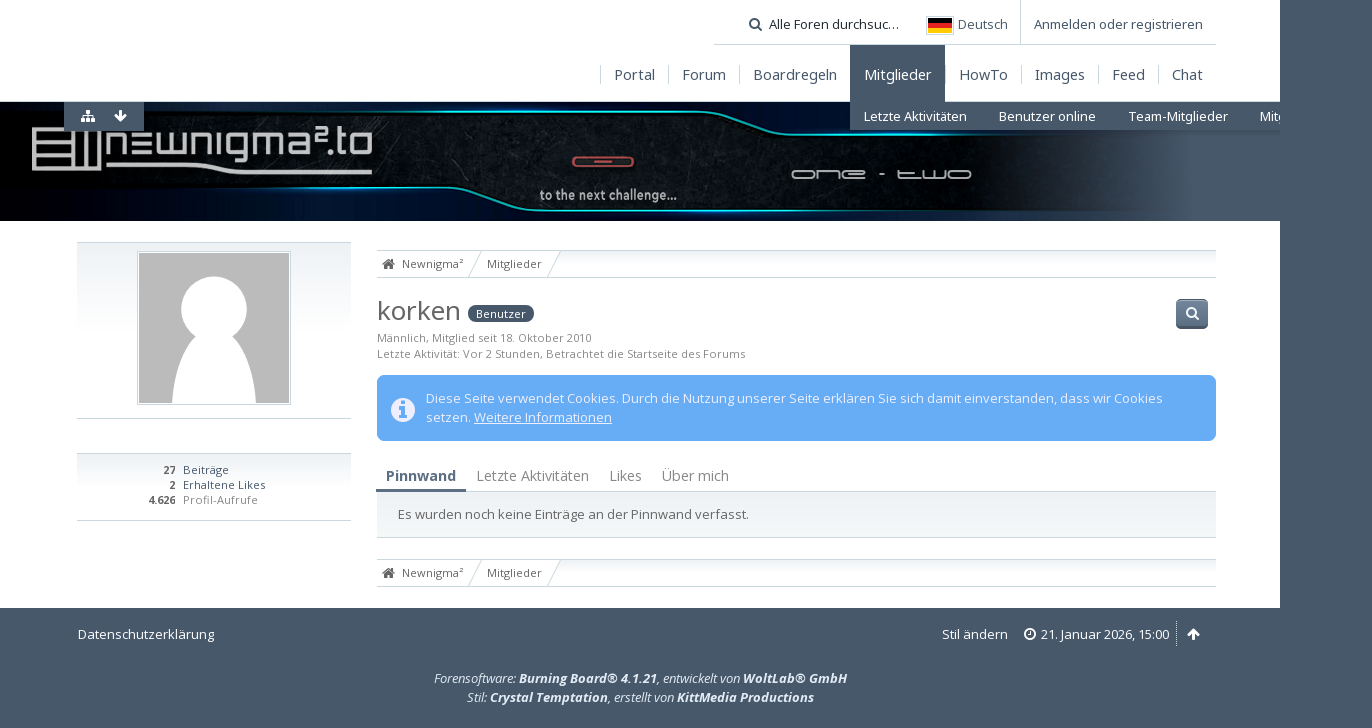

--- FILE ---
content_type: text/html; charset=UTF-8
request_url: https://board.newnigma2.to/wbb4/index.php/User/14439-korken/?s=f73519253294471fc4dcbfb007d39c13f301fd79
body_size: 8820
content:
<!DOCTYPE html>
<html dir="ltr" lang="de">

<head>
	<title>korken - Mitglieder - Newnigma²</title>
	
	<base href="https://board.newnigma2.to/wbb4/" />
<meta charset="utf-8" />
<meta name="viewport" content="width=device-width, initial-scale=1" />
<meta name="format-detection" content="telephone=no" />
<meta name="description" content="" />
<meta name="keywords" content="Dreambox Newnigma2" />
<meta property="og:site_name" content="Newnigma²" />
<meta property="og:url" content="https://board.newnigma2.to/wbb4/index.php/User/14439-korken/" />
<meta property="og:type" content="profile" />
<meta property="profile:username" content="korken" />
<meta property="og:title" content="korken - Mitglieder - Newnigma²" />
<meta property="og:image" content="https://board.newnigma2.to/wbb4/wcf/images/avatars/avatar-default.svg" />
<!-- Stylesheets -->
<link rel="stylesheet" type="text/css" href="https://board.newnigma2.to/wbb4/wcf/style/style-8.css?m=1745503976" />


<script>
	//<![CDATA[
	var SID_ARG_2ND	= '&s=b87fcba91827d57ecd5ee5fbdb032f72c5ed3b0b';
	var WCF_PATH = 'https://board.newnigma2.to/wbb4/wcf/';
	var SECURITY_TOKEN = '31a119f9e22ef83e9d46dfb426e51ae074f6a71d';
	var LANGUAGE_ID = 1;
	var TIME_NOW = 1769004026;
	var URL_LEGACY_MODE = true;
	//]]>
</script>
<script src="https://board.newnigma2.to/wbb4/wcf/js/3rdParty/jquery.min.js?v=1673387257"></script>
<script src="https://board.newnigma2.to/wbb4/wcf/js/3rdParty/jquery-ui.min.js?v=1673387257"></script>

<script src="https://board.newnigma2.to/wbb4/wcf/js/WCF.Combined.min.js?v=1673387257"></script>






<noscript>
	<style type="text/css">
		.jsOnly {
			display: none !important;
		}
		
		.noJsOnly {
			display: block !important;
		}
	</style>
</noscript>




	
	
	






        <link href="https://groups.tapatalk-cdn.com/static/manifest/manifest.json" rel="manifest">
        
        <meta name="apple-itunes-app" content="app-id=307880732, affiliate-data=at=10lR7C, app-argument=tapatalk://board.newnigma2.to/wbb4/?location=profile&uid=14439" />
        <script>function onTapatalkBannerClosed(){null!==tapatalkStyleModification&&tapatalkStyleModification.parentNode.removeChild(tapatalkStyleModification)}function onTapatalkBannerShow(){tapatalkStyleModification=document.createElement('style'),tapatalkStyleModification.innerHTML='.userPanel{top:82px}',document.body.appendChild(tapatalkStyleModification)}var tapatalkStyleModification=null;</script>
<!-- Icons -->
<link rel="icon" href="https://board.newnigma2.to/wbb4/wcf/images/favicon.ico" type="image/x-icon" />
<link rel="apple-touch-icon" href="https://board.newnigma2.to/wbb4/wcf/images/apple-touch-icon.png" />


	
	<link rel="canonical" href="https://board.newnigma2.to/wbb4/index.php/User/14439-korken/?s=b87fcba91827d57ecd5ee5fbdb032f72c5ed3b0b" />
	
		
	
	<noscript>
		<style type="text/css">
			#profileContent > .tabMenu > ul > li:not(:first-child) {
				display: none !important;
			}
			
			#profileContent > .tabMenuContent:not(:first-of-type) {
				display: none !important;
			}
		</style>
	</noscript>
</head>

<body id="tplUser" data-template="user" data-application="wcf">


<a id="top"></a>



<header id="pageHeader" class="layoutFluid sidebarOrientationLeft">
	<div>
		<nav id="topMenu" class="userPanel">
			<div class="layoutFluid">
									<ul class="userPanelItems">
						<!-- login box -->
		<li id="userLogin">
			<a class="loginLink" href="https://board.newnigma2.to/wbb4/index.php/Login/?s=b87fcba91827d57ecd5ee5fbdb032f72c5ed3b0b">Anmelden oder registrieren</a>
			<div id="loginForm" style="display: none;">
								
				<form method="post" action="https://board.newnigma2.to/wbb4/index.php/Login/?s=b87fcba91827d57ecd5ee5fbdb032f72c5ed3b0b">
					<fieldset>
												
						<dl>
							<dt><label for="username">Benutzername oder E-Mail-Adresse</label></dt>
							<dd>
								<input type="text" id="username" name="username" value="" required="required" class="long" />
							</dd>
						</dl>
						
													<dl>
								<dt>Sind Sie bereits registriert?</dt>
								<dd>
									<label><input type="radio" name="action" value="register" /> Nein, ich möchte mich jetzt registrieren.</label>
									<label><input type="radio" name="action" value="login" checked="checked" /> Ja, mein Kennwort lautet:</label>
								</dd>
							</dl>
												
						<dl>
							<dt><label for="password">Kennwort</label></dt>
							<dd>
								<input type="password" id="password" name="password" value="" class="long" />
							</dd>
						</dl>
						
													<dl>
								<dt></dt>
								<dd><label><input type="checkbox" id="useCookies" name="useCookies" value="1" checked="checked" /> Dauerhaft angemeldet bleiben</label></dd>
							</dl>
												
						
						
						<div class="formSubmit">
							<input type="submit" id="loginSubmitButton" name="submitButton" value="Anmelden" accesskey="s" />
							<a class="button" href="https://board.newnigma2.to/wbb4/index.php/LostPassword/?s=b87fcba91827d57ecd5ee5fbdb032f72c5ed3b0b"><span>Kennwort vergessen</span></a>
							<input type="hidden" name="url" value="/wbb4/index.php/User/14439-korken/?s=f73519253294471fc4dcbfb007d39c13f301fd79" />
							<input type="hidden" name="t" value="31a119f9e22ef83e9d46dfb426e51ae074f6a71d" />						</div>
					</fieldset>
					
									</form>
			</div>
			
			
		</li>
				<li id="pageLanguageContainer">
			
		</li>
					</ul>
				
				
				
				
<aside id="search" class="searchBar dropdown" data-disable-auto-focus="true">
	<form method="post" action="https://board.newnigma2.to/wbb4/index.php/Search/?types%5B%5D=com.woltlab.wbb.post&amp;s=b87fcba91827d57ecd5ee5fbdb032f72c5ed3b0b">
		<input type="search" name="q" placeholder="Alle Foren durchsuchen" autocomplete="off" required="required" value="" class="dropdownToggle" data-toggle="search" />
		
		<ul class="dropdownMenu">
							<li class="dropdownText">
					<label><input type="checkbox" name="subjectOnly" value="1" /> Nur Betreff durchsuchen</label><label><input type="checkbox" name="findThreads" value="1" /> Ergebnisse als Themen anzeigen</label>
				</li>
				<li class="dropdownDivider"></li>
			
			<li><a href="https://board.newnigma2.to/wbb4/index.php/Search/?types%5B%5D=com.woltlab.wbb.post&amp;s=b87fcba91827d57ecd5ee5fbdb032f72c5ed3b0b">Erweiterte Suche</a></li>
		</ul>
		
		<input type="hidden" name="types[]" value="com.woltlab.wbb.post" />		<input type="hidden" name="t" value="31a119f9e22ef83e9d46dfb426e51ae074f6a71d" />	</form>
</aside>

	
			</div>
		</nav>
		
		<div id="logo" class="logo">
						
			<a href="https://board.newnigma2.to/wbb4/?s=b87fcba91827d57ecd5ee5fbdb032f72c5ed3b0b">
									<img src="https://board.newnigma2.to/wbb4/wcf/images/styleLogo-9b63f026ef271403b3be4300ece6e67ff325e1bf.png" alt="" />
											</a>
		</div>
		
		
		
			<nav id="mainMenu" class="mainMenu jsMobileNavigation" data-button-label="Navigation">
		<ul>
							<li>
					<a href="https://board.newnigma2.to/wbb4/?s=b87fcba91827d57ecd5ee5fbdb032f72c5ed3b0b"><span>Portal</span></a>
									</li>
							<li>
					<a href="https://board.newnigma2.to/wbb4/index.php/BoardList/?s=b87fcba91827d57ecd5ee5fbdb032f72c5ed3b0b"><span>Forum</span></a>
									</li>
							<li>
					<a href="https://board.newnigma2.to/wbb4/index.php/Thread/?id=163&amp;s=b87fcba91827d57ecd5ee5fbdb032f72c5ed3b0b"><span>Boardregeln</span></a>
									</li>
							<li class="active">
					<a href="https://board.newnigma2.to/wbb4/index.php/MembersList/?s=b87fcba91827d57ecd5ee5fbdb032f72c5ed3b0b"><span>Mitglieder</span></a>
											<ul class="invisible">
															<li><a href="https://board.newnigma2.to/wbb4/index.php/RecentActivityList/?s=b87fcba91827d57ecd5ee5fbdb032f72c5ed3b0b"><span>Letzte Aktivitäten</span></a></li>
															<li><a href="https://board.newnigma2.to/wbb4/index.php/UsersOnlineList/?s=b87fcba91827d57ecd5ee5fbdb032f72c5ed3b0b"><span>Benutzer online</span></a></li>
															<li><a href="https://board.newnigma2.to/wbb4/index.php/Team/?s=b87fcba91827d57ecd5ee5fbdb032f72c5ed3b0b"><span>Team-Mitglieder</span></a></li>
															<li><a href="https://board.newnigma2.to/wbb4/index.php/UserSearch/?s=b87fcba91827d57ecd5ee5fbdb032f72c5ed3b0b"><span>Mitgliedersuche</span></a></li>
														
						</ul>
									</li>
							<li>
					<a href="https://board.newnigma2.to/wbb4/index.php/Thread/31148-Anleitung-zum-Newnigma2-Image-OE2-5-basiert-und-neuer/?postID=309949#post309949"><span>HowTo</span></a>
									</li>
							<li>
					<a href="https://board.newnigma2.to/wbb4/index.php/CustomPage/?id=4&amp;s=b87fcba91827d57ecd5ee5fbdb032f72c5ed3b0b"><span>Images</span></a>
									</li>
							<li>
					<a href="https://board.newnigma2.to/wbb4/index.php/CustomPage/?id=3&amp;s=b87fcba91827d57ecd5ee5fbdb032f72c5ed3b0b"><span>Feed</span></a>
									</li>
							<li>
					<a href="https://board.newnigma2.to/wbb4/index.php/CustomPage/?id=5&amp;s=b87fcba91827d57ecd5ee5fbdb032f72c5ed3b0b"><span>Chat</span></a>
									</li>
					</ul>
	</nav>
		
		
		
		<nav class="navigation navigationHeader">
									<ul class="navigationMenuItems">
							<li data-menu-item="wcf.user.recentActivity"><a href="https://board.newnigma2.to/wbb4/index.php/RecentActivityList/?s=b87fcba91827d57ecd5ee5fbdb032f72c5ed3b0b"><span>Letzte Aktivitäten</span></a></li>
							<li data-menu-item="wcf.user.usersOnline"><a href="https://board.newnigma2.to/wbb4/index.php/UsersOnlineList/?s=b87fcba91827d57ecd5ee5fbdb032f72c5ed3b0b"><span>Benutzer online</span></a></li>
							<li data-menu-item="wcf.user.team"><a href="https://board.newnigma2.to/wbb4/index.php/Team/?s=b87fcba91827d57ecd5ee5fbdb032f72c5ed3b0b"><span>Team-Mitglieder</span></a></li>
							<li data-menu-item="wcf.user.search"><a href="https://board.newnigma2.to/wbb4/index.php/UserSearch/?s=b87fcba91827d57ecd5ee5fbdb032f72c5ed3b0b"><span>Mitgliedersuche</span></a></li>
						
		</ul>
								
			<ul class="navigationIcons">
				<li id="toBottomLink"><a href="https://board.newnigma2.to/wbb4/index.php/User/14439-korken/?s=f73519253294471fc4dcbfb007d39c13f301fd79#bottom" title="Zum Seitenende" class="jsTooltip"><span class="icon icon16 icon-arrow-down"></span> <span class="invisible">Zum Seitenende</span></a></li>
				<li id="sitemap" class="jsOnly"><a href="#" title="Schnellnavigation" class="jsTooltip"><span class="icon icon16 icon-sitemap"></span> <span class="invisible">Schnellnavigation</span></a></li>
											</ul>
		</nav>
	</div>
</header>



<div id="main" class="layoutFluid sidebarOrientationLeft">
	<div>
		<div>
						
																<aside class="sidebar">
						<div>
														
							
							
							<fieldset>
	<legend class="invisible">Avatar</legend>
	
	<div class="userAvatar">
					<span class="framed"><img src="https://board.newnigma2.to/wbb4/wcf/images/avatars/avatar-default.svg" style="width: 150px; height: 150px" alt="" class="userAvatarImage" /></span>
			</div>
</fieldset>

	<fieldset>
		<legend class="invisible">Statistiken</legend>
		
		<dl class="plain statsDataList">
			<dt><a href="https://board.newnigma2.to/wbb4/index.php/Search/?types%5B%5D=com.woltlab.wbb.post&amp;userID=14439&amp;s=b87fcba91827d57ecd5ee5fbdb032f72c5ed3b0b" title="Beiträge von korken anzeigen" class="jsTooltip">Beiträge</a></dt>
	<dd>27</dd>
				
									<dt><a href="https://board.newnigma2.to/wbb4/index.php/User/14439-korken/?s=b87fcba91827d57ecd5ee5fbdb032f72c5ed3b0b#likes" class="jsTooltip" title="Erhaltene Likes von korken anzeigen">Erhaltene Likes</a></dt>
					<dd>2</dd>
								
								
									<dt>Profil-Aufrufe</dt>
					<dd title="0,83 Aufrufe pro Tag">4.626</dd>
		</dl>
	</fieldset>




		
		
		
	
							
							
							
													</div>
					</aside>
					
																		
			<section id="content" class="content">
								
				
				
					<nav class="breadcrumbs marginTop">
		<ul>
			<li title="Newnigma²" itemscope="itemscope" itemtype="http://data-vocabulary.org/Breadcrumb">
						<a href="https://board.newnigma2.to/wbb4/?s=b87fcba91827d57ecd5ee5fbdb032f72c5ed3b0b" itemprop="url"><span itemprop="title">Newnigma²</span></a> <span class="pointer"><span>&raquo;</span></span>
					</li>
									<li title="Mitglieder" itemscope="itemscope" itemtype="http://data-vocabulary.org/Breadcrumb">
						<a href="https://board.newnigma2.to/wbb4/index.php/MembersList/?s=b87fcba91827d57ecd5ee5fbdb032f72c5ed3b0b" itemprop="url"><span itemprop="title">Mitglieder</span></a> <span class="pointer"><span>&raquo;</span></span>
					</li>
		</ul>
	</nav>

<header class="boxHeadline userHeadline"
	>
	<span class="framed invisible"><img src="https://board.newnigma2.to/wbb4/wcf/images/avatars/avatar-default.svg" style="width: 48px; height: 48px" alt="" class="userAvatarImage" /></span>
	
	<h1>korken					<span class="badge userTitleBadge">Benutzer</span>
					</h1>
	
	<ul class="dataList">
		<li>Männlich</li>								<li>Mitglied seit 18. Oktober 2010</li>
		
	</ul>
			<dl class="plain inlineDataList">
			<dt>Letzte Aktivität</dt>
			<dd><time datetime="2026-01-21T12:45:42+01:00" class="datetime" data-timestamp="1768995942" data-date="21. Januar 2026" data-time="12:45" data-offset="3600">21. Januar 2026, 12:45</time>, Betrachtet die Startseite des Forums</dd>
			
		</dl>
		<nav class="jsMobileNavigation buttonGroupNavigation">
		<ul id="profileButtonContainer" class="buttonGroup">
							<li class="dropdown">
					<a href="#" class="button dropdownToggle jsTooltip" title="Inhalte von korken suchen"><span class="icon icon16 icon-search"></span> <span class="invisible">Inhalte von korken suchen</span></a>
					<ul class="dropdownMenu">
						<li><a href="https://board.newnigma2.to/wbb4/index.php/Search/?types%5B%5D=com.woltlab.wbb.post&amp;userID=14439&amp;s=b87fcba91827d57ecd5ee5fbdb032f72c5ed3b0b">Beiträge</a></li>
<li><a href="https://board.newnigma2.to/wbb4/index.php/Search/?types%5B%5D=com.woltlab.wbb.post&amp;userID=14439&amp;findUserThreads=1&amp;s=b87fcba91827d57ecd5ee5fbdb032f72c5ed3b0b">Themen</a></li>
					</ul>
				</li>
			
			
						
													
						
					</ul>
	</nav>
</header>

<div class="userNotice">
		
			<p class="info">Diese Seite verwendet Cookies. Durch die Nutzung unserer Seite erklären Sie sich damit einverstanden, dass wir Cookies setzen. <a href="https://board.newnigma2.to/wbb4/index.php/CookiePolicy/?s=b87fcba91827d57ecd5ee5fbdb032f72c5ed3b0b">Weitere Informationen</a></p>
		
		
	<noscript>
		<p class="warning">In Ihrem Webbrowser ist JavaScript deaktiviert. Um alle Funktionen dieser Website nutzen zu können, muss JavaScript aktiviert sein.</p>
	</noscript>
	
		
		
		
	</div>

	<div class="contentNavigation">
		
	</div>
	
	<section id="profileContent" class="marginTop tabMenuContainer" data-active="wall">
		<nav class="tabMenu">
			<ul>
															<li><a href="https://board.newnigma2.to/wbb4/index.php/User/14439-korken/?s=f73519253294471fc4dcbfb007d39c13f301fd79#wall">Pinnwand</a></li>
																				<li><a href="https://board.newnigma2.to/wbb4/index.php/User/14439-korken/?s=f73519253294471fc4dcbfb007d39c13f301fd79#recentActivity">Letzte Aktivitäten</a></li>
																				<li><a href="https://board.newnigma2.to/wbb4/index.php/User/14439-korken/?s=f73519253294471fc4dcbfb007d39c13f301fd79#likes">Likes</a></li>
																				<li><a href="https://board.newnigma2.to/wbb4/index.php/User/14439-korken/?s=f73519253294471fc4dcbfb007d39c13f301fd79#about">Über mich</a></li>
																					</ul>
		</nav>
		
									<div id="wall" class="container tabMenuContent" data-menu-item="wall">
											

			<div class="containerPadding">
			Es wurden noch keine Einträge an der Pinnwand verfasst.
		</div>
	

									</div>
												<div id="recentActivity" class="container tabMenuContent" data-menu-item="recentActivity">
									</div>
												<div id="likes" class="container tabMenuContent" data-menu-item="likes">
									</div>
												<div id="about" class="container tabMenuContent" data-menu-item="about">
									</div>
											</section>

									
					<nav class="breadcrumbs marginTop">
		<ul>
			<li title="Newnigma²">
						<a href="https://board.newnigma2.to/wbb4/?s=b87fcba91827d57ecd5ee5fbdb032f72c5ed3b0b"><span>Newnigma²</span></a> <span class="pointer"><span>&raquo;</span></span>
					</li>
									<li title="Mitglieder">
						<a href="https://board.newnigma2.to/wbb4/index.php/MembersList/?s=b87fcba91827d57ecd5ee5fbdb032f72c5ed3b0b"><span>Mitglieder</span></a> <span class="pointer"><span>&raquo;</span></span>
					</li>
		</ul>
	</nav>
				
			</section>
			
					</div>
	</div>
</div>

<footer id="pageFooter" class="layoutFluid footer sidebarOrientationLeft">
	<div>
		<nav id="footerNavigation" class="navigation navigationFooter">
				<ul class="navigationMenuItems">
					<li data-menu-item="wcf.page.privacyPolicy"><a href="https://board.newnigma2.to/wbb4/index.php/PrivacyPolicy/?s=b87fcba91827d57ecd5ee5fbdb032f72c5ed3b0b">Datenschutzerklärung</a></li>
			</ul>
			
			<ul class="navigationIcons">
				<li id="toTopLink" class="toTopLink"><a href="https://board.newnigma2.to/wbb4/index.php/User/14439-korken/?s=f73519253294471fc4dcbfb007d39c13f301fd79#top" title="Zum Seitenanfang" class="jsTooltip"><span class="icon icon16 icon-arrow-up"></span> <span class="invisible">Zum Seitenanfang</span></a></li>
				
			</ul>
			
			<ul class="navigationItems">
									<li title="(UTC+01:00) Amsterdam, Berlin, Bern, Rom, Stockholm, Wien"><p><span class="icon icon16 icon-time"></span> <span>21. Januar 2026, 15:00</span></p></li>
								
			</ul>
		</nav>
		
		<div class="footerContent">
			
			
						
			<address class="copyright marginTop"><a href="http://www.woltlab.com/de/" target="_blank">Forensoftware: <strong>Burning Board&reg; 4.1.21</strong>, entwickelt von <strong>WoltLab&reg; GmbH</strong></a></address>			
			<address class="copyright"><a href="http://kittmedia.com" target="_blank">Stil: <strong>Crystal Temptation</strong>, erstellt von <strong>KittMedia Productions</strong></a></address>		</div>
	</div>
</footer>



<script>
	WCF.User.init(0, '');
	
	WCF.Language.addObject({
		'__days': [ 'Sonntag', 'Montag', 'Dienstag', 'Mittwoch', 'Donnerstag', 'Freitag', 'Samstag' ],
		'__daysShort': [ 'So', 'Mo', 'Di', 'Mi', 'Do', 'Fr', 'Sa' ],
		'__months': [ 'Januar', 'Februar', 'März', 'April', 'Mai', 'Juni', 'Juli', 'August', 'September', 'Oktober', 'November', 'Dezember' ], 
		'__monthsShort': [ 'Jan', 'Feb', 'Mrz', 'Apr', 'Mai', 'Jun', 'Jul', 'Aug', 'Sep', 'Okt', 'Nov', 'Dez' ],
		'wcf.clipboard.item.unmarkAll': 'Demarkieren',
		'wcf.date.relative.now': 'Vor einem Moment',
		'wcf.date.relative.minutes': 'Vor {if $minutes > 1}{#$minutes} Minuten{else}einer Minute{\/if}',
		'wcf.date.relative.hours': 'Vor {if $hours > 1}{#$hours} Stunden{else}einer Stunde{\/if}',
		'wcf.date.relative.pastDays': '{if $days > 1}{$day}{else}Gestern{\/if}, {$time}',
		'wcf.date.dateFormat': 'j. F Y',
		'wcf.date.dateTimeFormat': '%date%, %time%',
		'wcf.date.shortDateTimeFormat': '%date%',
		'wcf.date.hour': 'Stunde',
		'wcf.date.minute': 'Minute',
		'wcf.date.timeFormat': 'H:i',
		'wcf.date.firstDayOfTheWeek': '1',
		'wcf.global.button.add': 'Hinzufügen',
		'wcf.global.button.cancel': 'Abbrechen',
		'wcf.global.button.close': 'Schließen',
		'wcf.global.button.collapsible': 'Auf- und Zuklappen',
		'wcf.global.button.delete': 'Löschen',
		'wcf.global.button.disable': 'Deaktivieren',
		'wcf.global.button.disabledI18n': 'einsprachig',
		'wcf.global.button.edit': 'Bearbeiten',
		'wcf.global.button.enable': 'Aktivieren',
		'wcf.global.button.hide': 'Ausblenden',
		'wcf.global.button.next': 'Weiter »',
		'wcf.global.button.preview': 'Vorschau',
		'wcf.global.button.reset': 'Zurücksetzen',
		'wcf.global.button.save': 'Speichern',
		'wcf.global.button.search': 'Suche',
		'wcf.global.button.submit': 'Absenden',
		'wcf.global.button.upload': 'Hochladen',
		'wcf.global.confirmation.cancel': 'Abbrechen',
		'wcf.global.confirmation.confirm': 'OK',
		'wcf.global.confirmation.title': 'Bestätigung erforderlich',
		'wcf.global.decimalPoint': ',',
		'wcf.global.error.timeout': 'Keine Antwort vom Server erhalten, Anfrage wurde abgebrochen.',
		'wcf.global.form.error.empty': 'Bitte füllen Sie dieses Eingabefeld aus.',
		'wcf.global.form.error.greaterThan': 'Der eingegebene Wert muss größer sein als {#$greaterThan}.',
		'wcf.global.form.error.lessThan': 'Der eingegebene Wert muss kleiner sein als {#$lessThan}.',
		'wcf.global.language.noSelection': 'Keine Auswahl',
		'wcf.global.loading': 'Lädt …',
		'wcf.global.page.jumpTo': 'Gehe zu Seite',
		'wcf.global.page.jumpTo.description': 'Geben Sie einen Wert zwischen „1“ und „#pages#“ ein.',
		'wcf.global.page.pageNavigation': 'Navigation',
		'wcf.global.page.next': 'Nächste Seite',
		'wcf.global.page.previous': 'Vorherige Seite',
		'wcf.global.pageDirection': 'ltr',
		'wcf.global.reason': 'Begründung',
		'wcf.global.sidebar.hideLeftSidebar': '',
		'wcf.global.sidebar.hideRightSidebar': '',
		'wcf.global.sidebar.showLeftSidebar': '',
		'wcf.global.sidebar.showRightSidebar': '',
		'wcf.global.success': 'Die Aktion wurde erfolgreich ausgeführt.',
		'wcf.global.success.add': 'Der Eintrag wurde gespeichert.',
		'wcf.global.success.edit': 'Ihre Änderungen wurden gespeichert.',
		'wcf.global.thousandsSeparator': '.',
		'wcf.page.pagePosition': 'Seite {#$pageNo} von {#$pages}',
		'wcf.page.sitemap': 'Schnellnavigation',
		'wcf.style.changeStyle': 'Stil ändern',
		'wcf.user.activityPoint': 'Punkte',
		'wcf.style.changeStyle': 'Stil ändern',
		'wcf.user.panel.markAllAsRead': 'Alle als gelesen markieren',
		'wcf.user.panel.markAsRead': 'Als gelesen markieren',
		'wcf.user.panel.settings': 'Einstellungen',
		'wcf.user.panel.showAll': 'Alle anzeigen'
					,'wcf.like.button.like': 'Gefällt mir',
			'wcf.like.button.dislike': 'Gefällt mir nicht',
			'wcf.like.tooltip': '{if $likes}{#$likes} Like{if $likes != 1}s{/if}{if $dislikes}, {/if}{/if}{if $dislikes}{#$dislikes} Dislike{if $dislikes != 1}s{/if}{/if}',
			'wcf.like.summary': '{if $others == 0}{@$users.slice(0, -1).join(", ")}{if $users.length > 1} und {/if}{@$users.slice(-1)[0]}{else}{@$users.join(", ")} und {if $others == 1}einem{else}{#$others}{/if} weiteren{/if} gefällt das.',
			'wcf.like.details': 'Details'
				
		
	});
	
	new WCF.Date.Time();
	
	WCF.Dropdown.init();
	WCF.System.Mobile.UX.init();
	
	WCF.TabMenu.init();
	WCF.System.FlexibleMenu.init();
</script>
<script>
	//<![CDATA[
	$(function() {
		new WCF.Effect.SmoothScroll();
		new WCF.Effect.BalloonTooltip();
		new WCF.Sitemap();
		new WCF.Style.Chooser();		WCF.System.PageNavigation.init('.pageNavigation');
		WCF.Date.Picker.init();
		new WCF.User.ProfilePreview();
		new WCF.Notice.Dismiss();
		WCF.User.Profile.ActivityPointList.init();
		
		
		
							new WCF.System.KeepAlive(1740);
				
		if ($.browser.msie) {
			window.onbeforeunload = function() {
				/* Prevent "Back navigation caching" (http://msdn.microsoft.com/en-us/library/ie/dn265017%28v=vs.85%29.aspx) */
			};
		}
		
		$('form[method=get]').attr('method', 'post');
	});
	//]]>
</script>
<!--[IF IE 9]>
<script>
	$(function() {
		function fixButtonTypeIE9() {
			$('button').each(function(index, button) {
				var $button = $(button);
				if (!$button.attr('type')) {
					$button.attr('type', 'button');
				}
			});
		}
		
		WCF.DOMNodeInsertedHandler.addCallback('WCF.FixButtonTypeIE9', fixButtonTypeIE9);
		fixButtonTypeIE9();
	});
</script>
<![ENDIF]-->
<script>
		//<![CDATA[
		var $imageViewer = null;
		$(function() {
			WCF.Language.addObject({
				'wcf.imageViewer.button.enlarge': 'Vollbild-Modus',
				'wcf.imageViewer.button.full': 'Originalversion aufrufen',
				'wcf.imageViewer.seriesIndex': '{x} von {y}',
				'wcf.imageViewer.counter': 'Bild {x} von {y}',
				'wcf.imageViewer.close': 'Schließen',
				'wcf.imageViewer.enlarge': 'Bild direkt anzeigen',
				'wcf.imageViewer.next': 'Nächstes Bild',
				'wcf.imageViewer.previous': 'Vorheriges Bild'
			});
			
			$imageViewer = new WCF.ImageViewer();
		});
		
		// WCF 2.0 compatibility, dynamically fetch slimbox and initialize it with the request parameters
		$.widget('ui.slimbox', {
			_create: function() {
				var self = this;
				head.load('https://board.newnigma2.to/wbb4/wcf/js/3rdParty/slimbox2.min.js', function() {
					self.element.slimbox(self.options);
				});
			}
		});
		//]]>
	</script>
<script>
	WCF.Language.addObject({
		
		'wcf.global.error.title': 'Fehlermeldung'
		
		
		
	});
</script>
<script src="https://board.newnigma2.to/wbb4/js/WBB.min.js?v=1673387257"></script>
<script src="https://board.newnigma2.to/wbb4/wsif/js/WSIF.min.js?v=1673387257"></script>
<script>
	//<![CDATA[
	$(function() {
		
		new WBB.Post.Preview();
new WSIF.Entry.Preview();
	});
	//]]>
</script>
<script>
		//<![CDATA[
		$(function() {
						
			new WCF.User.Profile.TabMenu(14439);
			
			WCF.TabMenu.init();
			
						
												
						
						
					});
		//]]>
	</script>
<script>
				//<![CDATA[
				$(function() {
					WCF.Language.addObject({
						'wcf.user.button.login': 'Anmelden',
						'wcf.user.button.register': 'Registrieren',
						'wcf.user.login': 'Anmeldung'
					});
					new WCF.User.Login(true);
				});
				//]]>
			</script>
<script>
				//<![CDATA[
				$(function() {
					var $languages = {
													'1': {
								iconPath: 'https://board.newnigma2.to/wbb4/wcf/icon/flag/de.svg',
								languageName: 'Deutsch'
							}
						, 							'2': {
								iconPath: 'https://board.newnigma2.to/wbb4/wcf/icon/flag/gb.svg',
								languageName: 'English'
							}
											};
					
					new WCF.Language.Chooser('pageLanguageContainer', 'languageID', 1, $languages, function(item) {
						var $location = window.location.toString().replace(/#.*/, '').replace(/(\?|&)l=[0-9]+/g, '');
						var $delimiter = ($location.indexOf('?') == -1) ? '?' : '&';
						
						window.location = $location + $delimiter + 'l=' + item.data('languageID') + window.location.hash;
					});
				});
				//]]>
			</script>
<script>
		//<![CDATA[
		$(function() {
			new WCF.Search.Message.SearchArea($('#search'));
		});
		//]]>
	</script>
<script src="https://board.newnigma2.to/wbb4/wcf/js/WCF.Portal.min.js?v=ad6fdad0"></script>
<script>
	//<![CDATA[
	$(function() {
		WCF.Language.addObject({
			'wcf.comment.add': 'Kommentar schreiben …',
			'wcf.comment.button.response.add': 'Antworten',
			'wcf.comment.delete.confirmMessage': 'Wollen Sie diesen Kommentar wirklich löschen?',
			'wcf.comment.description': 'Drücken Sie die Eingabetaste, um abzusenden oder Escape, um abzubrechen.',
			'wcf.comment.guestDialog.title': 'Gastkommentar',
			'wcf.comment.more': 'Weitere Kommentare',
			'wcf.comment.response.add': 'Antworten …',
			'wcf.comment.response.more': '{if $count == 1}Eine weitere Antwort{else}{#$count} weitere Antworten{/if}',
			'wcf.moderation.report.reportContent': 'Inhalt melden',
			'wcf.moderation.report.success': 'Der Inhalt wurde den Moderatoren gemeldet.'
		});
		
		new WCF.Comment.Handler('userProfileCommentList', '<img src="https://board.newnigma2.to/wbb4/wcf/images/avatars/avatar-default.svg" style="width: 32px; height: 32px" alt="" class="userAvatarImage" />');
					new WCF.Comment.Like(0, 1, false, 0);
			new WCF.Comment.Response.Like(0, 1, false, 0);
				
			});
	//]]>
</script>
<script>if (typeof(tapatalkDetect) == "function") tapatalkDetect();</script>


<a id="bottom"></a>

</body>
</html>

--- FILE ---
content_type: application/javascript
request_url: https://board.newnigma2.to/wbb4/wsif/js/WSIF.min.js?v=1673387257
body_size: 6251
content:
/**
 * This file is part of Infinite Filebase 3.
 * INFINITE FILEBASE 3 IS NOT FREE SOFTWARE.
 *
 * @link	http://www.wcfsolutions.com/infinite-filebase/
 * @author	Sebastian Oettl
 * @copyright	2009-2016 WCF Solutions <http://www.wcfsolutions.com/>
 * @license	WCF Solutions Infinite Filebase License	<http://www.wcfsolutions.com/infinite-filebase/license/>
 */
WSIF={};WSIF.Entry={};WSIF.Entry.Like=WCF.Like.extend({_getContainers:function(){return $(".boxHeadline")},_getObjectID:function(containerID){return this._containers[containerID].data("entryID")},_getWidgetContainer:function(containerID){return this._containers[containerID].find(".messageHeader")},_buildWidget:function(containerID,likeButton,dislikeButton,badge,summary){var $widgetContainer=this._getWidgetContainer(containerID);if(this._canLike){var $smallButtons=this._containers[containerID].find(".buttonGroup");likeButton.insertBefore($smallButtons.find(".jsReportEntry"));dislikeButton.insertBefore($smallButtons.find(".jsReportEntry"));dislikeButton.find("a").addClass("button");likeButton.find("a").addClass("button")}if(summary){summary.insertAfter(this._containers[containerID].find("p"))}this._containers[containerID].find("h1").append(" ").append(badge)},_setActiveState:function(likeButton,dislikeButton,likeStatus){likeButton=likeButton.find(".button").removeClass("active");dislikeButton=dislikeButton.find(".button").removeClass("active");if(likeStatus==1){likeButton.addClass("active")}else if(likeStatus==-1){dislikeButton.addClass("active")}},_addWidget:function(containerID,widget){}});WSIF.Entry.Preview=WCF.Popover.extend({_proxy:null,_entryPreviews:{},init:function(){this._super(".entryLink");this._proxy=new WCF.Action.Proxy({showLoadingOverlay:false})},_loadContent:function(){var $element=$("#"+this._activeElementID);var $entryID=$element.data("entryID");if(this._entryPreviews[$entryID]){this._insertContent(this._activeElementID,this._entryPreviews[$entryID],true)}else{this._proxy.setOption("data",{actionName:"getEntryPreview",className:"wsif\\data\\entry\\EntryAction",objectIDs:[$entryID]});this._proxy.setOption("success",$.proxy(this._success,this,$entryID));this._proxy.sendRequest()}},_success:function(entryID,data,textStatus,jqXHR){this._entryPreviews[entryID]=data.returnValues.template;this._insertContent(this._activeElementID,data.returnValues.template,true)}});WSIF.Entry.Item={};WSIF.Entry.Item.EditHandler=Class.extend({_callback:null,_dialog:null,_proxy:null,_className:"",_languageItemPrefix:"",init:function(){this._dialog=$("<div />").hide().appendTo(document.body);this._proxy=new WCF.Action.Proxy},prepare:function(objectID,callback){if(!$.isFunction(callback)){console.debug("[WSIF.Entry.Item.EditHandler] Given callback is invalid.");return}this._callback=callback;this._proxy.setOption("data",{actionName:"prepareEdit",className:this._className,objectIDs:[objectID]});this._proxy.setOption("success",$.proxy(this._success,this));this._proxy.sendRequest()},_success:function(data,textStatus,jqXHR){this._dialog.data("objectID",data.objectIDs[0]).html(data.returnValues.template);this._dialog.wcfDialog({title:WCF.Language.get(this._languageItemPrefix+".edit")});this._dialog.find(".formSubmit > input[type=submit]").click($.proxy(this._submit,this))},_submit:function(event){var $parameters=this._getParameters();if(Object.keys($parameters).length){this._proxy.setOption("data",{actionName:"edit",className:this._className,objectIDs:[this._dialog.data("objectID")],parameters:$parameters});this._proxy.setOption("success",$.proxy(function(data){this._callback(data)},this));this._proxy.sendRequest();this._dialog.wcfDialog("close")}},_getParameters:function(){return{}},_showInlineError:function(selector,errorField,errorType){var languageVariable=this._languageItemPrefix+"."+errorField+".error."+errorType;if(errorType=="empty"){languageVariable="wcf.global.form.error.empty"}$(selector).parent().append($('<small class="innerError">'+WCF.Language.get(languageVariable)+"</small>"))}});WSIF.Entry.Item.Upload=WCF.Upload.extend({_entryID:0,_tmpHash:"",_categoryID:0,_highlightFirstItem:true,_className:"",_languageItemPrefix:"",_firstItemName:"",_objectIdentifier:"",_proxy:null,_structure:[],_editHandler:null,init:function(buttonSelector,fileListSelector,entryID,tmpHash,categoryID,maxUploads,highlightFirstItem){this._super(buttonSelector,fileListSelector,this._className,{multiple:true,maxUploads:maxUploads});this._entryID=entryID;this._tmpHash=tmpHash;this._categoryID=categoryID;this._highlightFirstItem=highlightFirstItem;this._proxy=new WCF.Action.Proxy;this._buttonSelector.children("p.button").click($.proxy(function(){this._validateLimit(this._buttonSelector)},this));WCF.DOMNodeRemovedHandler.addCallback("WSIF.Entry."+WCF.String.ucfirst(this._objectIdentifier.replace("ID",""))+".Upload",$.proxy(this._removeLimitError,this));this._addEditButtons();$(fileListSelector).sortable({items:"> li",opacity:.6,update:$.proxy(this._updateSorting,this)})},_addEditButtons:function(){this._fileListSelector.find("li").each($.proxy(function(index,listItem){var $listItem=$(listItem);var $editButton=this._getEditButton($listItem.data("objectID"));$listItem.find("ul").prepend($editButton)},this))},_validateLimit:function(selector){var $innerError=selector.next("small.innerError");var $max=this._options.maxUploads-this._fileListSelector.children("li:not(.uploadFailed)").length;var $filesLength=this._fileUpload?this._fileUpload.prop("files").length:0;if($max<=0||$max<$filesLength){var $errorType=$max<=0?WCF.Language.get(this._languageItemPrefix+".upload.error.reachedLimit"):WCF.Language.get(this._languageItemPrefix+".upload.error.reachedRemainingLimit").replace(/#remaining#/,$max);if(!$innerError.length){$innerError=$('<small class="innerError" />').insertAfter(selector)}$innerError.html($errorType);return false}$innerError.remove();return true},_removeLimitError:function(event){var $target=$(event.target);if($target.is("li.box48")&&$target.parent().wcfIdentify()==this._fileListSelector.wcfIdentify()){this._buttonSelector.next("small.innerError").remove()}},_upload:function(){if(this._validateLimit(this._buttonSelector)){this._super()}if(this._fileUpload){this._removeButton();this._createButton()}},_createUploadMatrix:function(files){this._fileListSelector.children("li.uploadFailed").remove();return this._super(files)},_getParameters:function(){return{entryID:this._entryID,tmpHash:this._tmpHash,categoryID:this._categoryID}},_initFile:function(file){var $title=file.name;var $li=$('<li class="box48"><span class="icon icon48 icon-spinner" /><div><div><p>'+WCF.String.escapeHTML($title)+'</p><small><progress max="100"></progress></small></div><ul></ul></div></li>');this._fileListSelector.append($li);this._fileListSelector.parent().show();if(this._buttonSelector.data("maxSize")<file.size){this._showInlineError($li,"tooLarge")}return $li},_showInlineError:function(listItem,errorType,text){listItem.find("progress").remove();listItem.children(".icon-spinner").removeClass("icon-spinner").addClass("icon-ban-circle");listItem.find("div > div").append($('<small class="innerError">'+(text?text:WCF.Language.get(this._languageItemPrefix+".upload.error."+errorType))+"</small>"));listItem.addClass("uploadFailed")},_success:function(uploadID,data){for(var $i=0;$i<this._uploadMatrix[uploadID].length;$i++){var $li=this._uploadMatrix[uploadID][$i];$li.find("progress").remove();var $filename=$li.data("filename");if(data.returnValues&&data.returnValues["uploads"][$filename]){var $file=data.returnValues["uploads"][$filename];var $link=$('<a href="'+WCF.String.escapeHTML($file["url"])+'" class="title">'+WCF.String.escapeHTML($file.title)+"</a>");$li.find("p").empty().append($link);if(this._highlightFirstItem&&$li.is(":first-child")){$li.find("div > div > p").prepend('<span class="badge label">'+WCF.Language.get("wsif.entry."+this._firstItemName)+"</span> ")}this._modifyItem($li,$file,$li.children(".icon-spinner"),$link);$li.find("small").append($file["formattedFilesize"]);var $editButton=this._getEditButton($file[this._objectIdentifier]);var $deleteButton=this._getDeleteButton($file[this._objectIdentifier]);$li.find("ul").append($editButton).append($deleteButton);$li.data("objectID",$file[this._objectIdentifier])}else{var $errorType="";if(data.returnValues&&data.returnValues["errors"][$filename]){$errorType=data.returnValues["errors"][$filename]["errorType"]}else{$errorType="uploadFailed"}this._showInlineError($li,$errorType)}$li.css("display","block")}WCF.DOMNodeInsertedHandler.execute()},_getEditButton:function(objectID){var $editButton=$('<li><span class="icon icon16 icon-pencil pointer jsTooltip" title="'+WCF.Language.get(this._languageItemPrefix+".edit")+'" /></li>');$editButton.find("span").click($.proxy(function(){this._editHandler.prepare(objectID,$.proxy(function(data){this._edited(objectID,data)},this))},this));return $editButton},_getDeleteButton:function(objectID){return $('<li><span class="icon icon16 icon-remove pointer jsTooltip jsDeleteButton" title="'+WCF.Language.get("wcf.global.button.delete")+'" data-object-id="'+objectID+'" data-confirm-message="'+WCF.Language.get(this._languageItemPrefix+".delete.sure")+'" /></li>')},_edited:function(objectID,data){var $objectID=data.objectIDs[0];var $title=data.returnValues.title;this._fileListSelector.children().each(function(index,listItem){var $listItem=$(listItem);if($listItem.data("objectID")==$objectID){var $titleElement=$listItem.find(".title");if($titleElement.attr("title")){$titleElement.attr("title",$title)}$titleElement.html(WCF.String.escapeHTML($title))}})},_modifyItem:function(listItem,file,icon,link){},_error:function(data){this._fileListSelector.find("li").each($.proxy(function(index,listItem){var $listItem=$(listItem);if($listItem.children(".icon-spinner").length){this._showInlineError($listItem,"uploadFailed",data.responseJSON&&data.responseJSON.message?data.responseJSON.message:"")}},this))},_updateSorting:function(event,ui){this._structure=[];this._fileListSelector.find("li").each($.proxy(function(index,listItem){var $objectID=$(listItem).data("objectID");if($objectID){this._structure.push($objectID)}},this));if(this._structure.length){this._proxy.setOption("success",$.proxy(this._updatedSorting,this));this._proxy.setOption("data",{actionName:"updatePosition",className:this._className,interfaceName:"wcf\\data\\ISortableAction",objectIDs:this._structure});this._proxy.sendRequest()}},_updatedSorting:function(){if(this._highlightFirstItem){this._fileListSelector.find("li .badge").remove();this._fileListSelector.find("li:first-child > div > div > p").prepend('<span class="badge label">'+WCF.Language.get("wsif.entry."+this._firstItemName)+"</span> ")}}});WSIF.Entry.File={};WSIF.Entry.File.EditHandler=WSIF.Entry.Item.EditHandler.extend({_className:"wsif\\data\\entry\\file\\EntryFileAction",_languageItemPrefix:"wsif.entry.file",_getParameters:function(){var $titleInput=$("#fileTitle");var $title=$.trim($titleInput.prop("value"));var $descriptionInput=$("#fileDescription");var $description=$descriptionInput.val();$.event.trigger({type:"readFormParameters@entryFileEdit"});$titleInput.next().remove();var $return={};if($title==""){this._showInlineError("#fileTitle","title","empty");return{}}else{$return.title=$title}$return.description=$description;var $eventObj={editHandler:this,"return":$return};$.event.trigger({type:"validate@entryFileEdit",eventObj:$eventObj});return $eventObj.return}});WSIF.Entry.File.Add=WSIF.Entry.Item.Upload.extend({_className:"wsif\\data\\entry\\file\\EntryFileAction",_languageItemPrefix:"wsif.entry.file",_firstItemName:"mainFile",_objectIdentifier:"fileID",_externalLinkInputSelector:"",_editHandler:new WSIF.Entry.File.EditHandler,init:function(buttonSelector,externalLinkInputSelector,fileListSelector,entryID,tmpHash,categoryID,maxUploads,highlightFirstItem){this._super(buttonSelector,fileListSelector,entryID,tmpHash,categoryID,maxUploads,highlightFirstItem);this._externalLinkInputSelector=externalLinkInputSelector;if(this._externalLinkInputSelector){this._createExternalLinkInputField()}$("form").keydown($.proxy(function(event){if(event.which==13&&this._externalLinkInputSelector.find("input").is(":focus")){event.preventDefault();return false}},this))},_modifyItem:function(listItem,file,icon,link){icon.removeClass("icon-spinner").addClass("icon-upload-alt")},_createExternalLinkInputField:function(){var $input=$('<input type="text" placeholder="'+WCF.Language.get(this._languageItemPrefix+".externalURL")+'" class="long" />').appendTo(this._externalLinkInputSelector);$("<small>"+WCF.Language.get(this._languageItemPrefix+".externalURL.description")+"</small>").appendTo(this._externalLinkInputSelector);$input.keyup($.proxy(this._submitExternalLink,this))},_submitExternalLink:function(event){if(event.which!==13&&event.which!==27){return}var $input=$(event.currentTarget);if(event.which==27){$input.val("").trigger("blur",event);return}var $value=$.trim($input.val());this._externalLinkInputSelector.find("small.innerError").remove();if($value==""){this._showExternalLinkError("empty");return}if(!this._validateLimit(this._externalLinkInputSelector)){return}var $parameters=this._getParameters();$parameters.data={externalURL:$value};this._proxy.setOption("success",$.proxy(this._successExternalLink,this));this._proxy.setOption("data",{actionName:"externalLinkAdd",className:this._className,parameters:$parameters});this._proxy.sendRequest();$input.val("").blur();return false},_successExternalLink:function(data,textStatus,jqXHR){if(data.returnValues&&data.returnValues.externalLink){var $file=data.returnValues.externalLink;var $li=$('<li class="box48"><span class="icon icon48 icon-globe" /><div><div><p><a href="'+WCF.String.escapeHTML($file.url)+'" class="title">'+WCF.String.escapeHTML($file.title)+"</a></p><small>"+WCF.String.escapeHTML($file.externalURL)+"</small></div><ul></ul></div></li>");$li.data("objectID",$file[this._objectIdentifier]);var $editButton=this._getEditButton($file[this._objectIdentifier]);var $deleteButton=this._getDeleteButton($file[this._objectIdentifier]);$li.find("ul").append($editButton).append($deleteButton);this._fileListSelector.append($li);this._fileListSelector.parent().show();if(this._highlightFirstItem&&$li.is(":first-child")){$li.find("div > div > p").prepend('<span class="badge label">'+WCF.Language.get("wsif.entry."+this._firstItemName)+"</span> ")}}else{var errorType="failed";if(data.returnValues&&data.returnValues.error){errorType=data.returnValues.error["errorType"]}this._showExternalLinkError(errorType)}},_showExternalLinkError:function(errorType){var languageVariable=this._languageItemPrefix+".externalURL.error."+errorType;if(errorType=="empty"){languageVariable="wcf.global.form.error.empty"}this._externalLinkInputSelector.after().append($('<small class="innerError">'+WCF.Language.get(languageVariable)+"</small>"))}});WSIF.Entry.Image={};WSIF.Entry.Image.EditHandler=WSIF.Entry.Item.EditHandler.extend({_className:"wsif\\data\\entry\\image\\EntryImageAction",_languageItemPrefix:"wsif.entry.image",_getParameters:function(){var $input=$("#imageTitle");var $title=$.trim($input.prop("value"));var $return={};$input.next().remove();if($title==""){this._showInlineError("#imageTitle","title","empty")}else{$return.title=$title}return $return}});WSIF.Entry.Image.Upload=WSIF.Entry.Item.Upload.extend({_className:"wsif\\data\\entry\\image\\EntryImageAction",_languageItemPrefix:"wsif.entry.image",_firstItemName:"thumbnail",_objectIdentifier:"imageID",_editHandler:new WSIF.Entry.Image.EditHandler,_modifyItem:function(listItem,file,icon,link){icon.replaceWith($('<img src="'+WCF.String.escapeHTML(file["thumbnailURL"]?file["thumbnailURL"]:file["url"])+'" alt="" class="attachmentTinyThumbnail entryImageThumbnail" />'));link.addClass("jsImageViewer").attr("title",file.filename)}});WSIF.Entry.Clipboard=Class.extend({_updateHandler:null,init:function(updateHandler){this._updateHandler=updateHandler;$(".jsClipboardEditor").each($.proxy(function(index,container){var $container=$(container);var $types=eval($container.data("types"));if(WCF.inArray("com.wcfsolutions.wsif.entry",$types)){$container.on("clipboardAction",$.proxy(this._execute,this));$container.on("clipboardActionResponse",$.proxy(this._evaluateResponse,this));return false}},this))},_execute:function(event,type,actionName,parameters){if(type!=="com.wcfsolutions.wsif.entry"){return}switch(actionName){case"com.wcfsolutions.wsif.entry.move":WSIF.Entry.MoveHandler.prepare(parameters.objectIDs,$.proxy(this._move,this));break;case"com.wcfsolutions.wsif.entry.trash":WCF.System.Confirmation.show(WCF.Language.get("wsif.entry.confirmTrash"),$.proxy(this._trash,this,parameters),{},$("<fieldset><dl><dt>"+WCF.Language.get("wsif.entry.confirmTrash.reason")+'</dt><dd><textarea cols="40" rows="4" /></dd></dl></fieldset>'));break}},_move:function(data,textStatus,jqXHR){this._evaluateResponse(null,data,"com.wcfsolutions.wsif.entry","com.wcfsolutions.wsif.entry.move",null)},_trash:function(parameters,action){if(action=="confirm"){var $reason=$("#wcfSystemConfirmationContent").find("textarea").val();new WCF.Action.Proxy({autoSend:true,data:{actionName:"trash",className:"wsif\\data\\entry\\EntryAction",objectIDs:parameters.objectIDs,parameters:{data:{reason:$reason}}},success:$.proxy(function(data,textStatus,jqXHR){this._evaluateResponse(null,data,"com.wcfsolutions.wsif.entry","com.wcfsolutions.wsif.entry.trash",null)},this)})}},_evaluateResponse:function(event,data,type,actionName,parameters){if(type!=="com.wcfsolutions.wsif.entry"){return}if(!data.returnValues.entryData||!$.getLength(data.returnValues.entryData)){return}for(var $entryID in data.returnValues.entryData){this._updateHandler.update($entryID,data.returnValues.entryData[$entryID])}}});WSIF.Entry.UpdateHandler=Class.extend({_entries:{},init:function(){$(".wsifEntry").each($.proxy(function(index,entry){var $entry=$(entry);this._entries[$entry.data("entryID")]=$entry},this))},update:function(entryID,data){if(!this._entries[entryID]){return}for(var $property in data){this._updateProperty(entryID,$property,data[$property])}},_updateProperty:function(entryID,property,value){switch(property){case"moved":this._moved(entryID);break;case"isDisabled":if(value){this._disable(entryID)}else{this._enable(entryID)}break;case"deleted":this._delete(entryID,value);break;case"deleteNote":this._deleteNote(entryID,value);break;case"isDeleted":if(value){this._trash(entryID)}else{this._restore(entryID)}break;default:this._handleCustomProperty(entryID,property,value);break}WCF.Clipboard.reload()},_handleCustomProperty:function(entryID,property,value){this._entries[entryID].trigger("entryUpdateHandlerProperty",[entryID,property,value])},_moved:function(entryID){window.location.reload()},_enable:function(entryID){this._entries[entryID].data("isDisabled",0)},_disable:function(entryID){this._entries[entryID].data("isDisabled",1)},_trash:function(entryID){this._entries[entryID].data("isDeleted",1)},_delete:function(entryID,categoryLink){},_deleteNote:function(entryID,reason){},_restore:function(entryID){this._entries[entryID].data("isDeleted",0)},getValue:function(entryID,property){if(!this._entries[entryID]){console.debug("[WSIF.Entry.UpdateHandler] Unknown entry id "+entryID);return}switch(property){case"isDisabled":case"isDeleted":return this._entries[entryID].data(property);break}}});WSIF.Entry.UpdateHandler.Category=WSIF.Entry.UpdateHandler.extend({_enable:function(entryID){this._super(entryID);this._entries[entryID].removeClass("messageDisabled")},_disable:function(entryID){this._super(entryID);this._entries[entryID].addClass("messageDisabled")},_trash:function(entryID){this._super(entryID);this._entries[entryID].addClass("messageDeleted")},_delete:function(entryID,categoryLink){this._entries[entryID].remove();delete this._entries[entryID]},_deleteNote:function(entryID,reason){$('<p class="wsifEntryDeleteNote messageFooterNote">'+reason+"</p>").appendTo(this._entries[entryID].find(".messageFooter"))},_restore:function(entryID){this._super(entryID);this._entries[entryID].removeClass("messageDeleted");this._entries[entryID].find(".messageFooter > .wsifEntryDeleteNote").remove()}});WSIF.Entry.UpdateHandler.Entry=WSIF.Entry.UpdateHandler.extend({_moved:function(entryID){window.location.reload()},_enable:function(entryID,ignorePosts){this._super(entryID);$(".sidebar").removeClass("disabled")},_disable:function(entryID){this._super(entryID);$(".sidebar").addClass("disabled")},_trash:function(entryID){this._super(entryID);$(".sidebar").addClass("deleted")},_delete:function(entryID,categoryLink){window.location=categoryLink},_deleteNote:function(entryID,reason){$('<fieldset class="wsifEntryDeleteNote"><small>'+reason+"</small></fieldset>").appendTo($(".sidebar > div"))},_restore:function(entryID){this._super(entryID);$(".sidebar").removeClass("deleted");$(".sidebar > div > .wsifEntryDeleteNote").remove()}});WSIF.Entry.InlineEditor=WCF.InlineEditor.extend({_environment:"entry",_permissions:{},_updateHandler:null,_setOptions:function(){this._environment="entry";this._options=[{label:WCF.Language.get("wsif.entry.edit.enable"),optionName:"enable"},{label:WCF.Language.get("wsif.entry.edit.disable"),optionName:"disable"},{label:WCF.Language.get("wsif.entry.edit.move"),optionName:"move"},{label:WCF.Language.get("wsif.entry.edit.trash"),optionName:"trash"},{label:WCF.Language.get("wsif.entry.edit.restore"),optionName:"restore"},{label:WCF.Language.get("wsif.entry.edit.delete"),optionName:"delete"},{optionName:"divider"},{label:WCF.Language.get("wsif.entry.edit"),optionName:"edit",isQuickOption:true}]},setUpdateHandler:function(updateHandler){this._updateHandler=updateHandler},_getTriggerElement:function(element){return element.find(".jsEntryInlineEditor")},_show:function(event){var $elementID=$(event.currentTarget).data("elementID");var $trigger=null;if(!this._dropdowns[$elementID]){$trigger=this._getTriggerElement(this._elements[$elementID]).addClass("dropdownToggle");var $li=$trigger.parent().addClass("dropdown");this._dropdowns[$elementID]=$('<ul class="dropdownMenu" />').insertAfter($trigger);WCF.Dropdown.registerCallback($li.wcfIdentify(),$.proxy(function(containerID,action){WCF.Dropdown.getDropdown(containerID).parents(".messageOptions").toggleClass("forceOpen")},this))}this._super(event);if($trigger!==null){WCF.Dropdown.initDropdown($trigger,true)}return false},_validate:function(elementID,optionName){var $entryID=$("#"+elementID).data("entryID");switch(optionName){case"move":return this._getPermission("canMoveEntry");break;case"enable":if(!this._getPermission("canEnableEntry")){return false}if(this._updateHandler.getValue($entryID,"isDeleted")){return false}if(!this._updateHandler.getValue($entryID,"isDisabled")){return false}return true;break;case"disable":if(!this._getPermission("canEnableEntry")){return false}if(this._updateHandler.getValue($entryID,"isDeleted")){return false}if(this._updateHandler.getValue($entryID,"isDisabled")){return false}return true;break;case"trash":if(!this._getPermission("canDeleteEntry")){return false}if(this._updateHandler.getValue($entryID,"isDeleted")){return false}return true;break;case"delete":if(!this._getPermission("canDeleteEntryCompletely")){return false}if(!this._updateHandler.getValue($entryID,"isDeleted")){return false}return true;break;case"restore":if(!this._getPermission("canRestoreEntry")){return false}if(!this._updateHandler.getValue($entryID,"isDeleted")){return false}return true;break;case"edit":return this._elements[elementID].data("canEdit");break}return false},_execute:function(elementID,optionName){if(!this._validate(elementID,optionName)){return false}switch(optionName){case"enable":case"disable":this._updateEntry(elementID,optionName,{isDisabled:optionName=="enable"?0:1});break;case"move":var $entryID=this._elements[elementID].data("entryID");WSIF.Entry.MoveHandler.prepare([$entryID],$.proxy(function(data){this._updateHandler.update($entryID,data.returnValues.entryData[$entryID])},this));break;case"delete":WCF.System.Confirmation.show(WCF.Language.get("wsif.entry.confirmDelete"),$.proxy(function(action){if(action=="confirm"){this._updateEntry(elementID,optionName,{deleted:1})}},this));break;case"restore":this._updateEntry(elementID,optionName,{isDeleted:0});break;case"trash":WCF.System.Confirmation.show(WCF.Language.get("wsif.entry.confirmTrash"),$.proxy(function(action){if(action=="confirm"){this._updateEntry(elementID,optionName,{isDeleted:1,reason:$("#wcfSystemConfirmationContent").find("textarea").val()})}},this),{},$("<fieldset><dl><dt>"+WCF.Language.get("wsif.entry.confirmTrash.reason")+'</dt><dd><textarea cols="40" rows="4" /></dd></dl></fieldset>'));break;case"edit":window.location=this._elements[elementID].data("editUrl");break;default:return false;break}return true},_updateEntry:function(elementID,optionName,data){var $entryID=this._elements[elementID].data("entryID");if(optionName=="delete"){new WCF.Action.Proxy({autoSend:true,data:{actionName:"delete",className:"wsif\\data\\entry\\EntryAction",objectIDs:[$entryID]},success:$.proxy(function(data){this._updateHandler.update($entryID,data.returnValues.entryData[$entryID])},this)})}else{this._updateData.push({data:data,elementID:elementID,optionName:optionName});this._proxy.setOption("data",{actionName:optionName,className:"wsif\\data\\entry\\EntryAction",objectIDs:[this._elements[elementID].data("entryID")],parameters:{data:data}});this._proxy.sendRequest()}},_updateState:function(){this._notification.show();for(var $i=0,$length=this._updateData.length;$i<$length;$i++){var $data=this._updateData[$i];var $entryID=$("#"+$data.elementID).data("entryID");this._updateHandler.update($entryID,$data.data)}},_success:function(data,textStatus,jqXHR){this._super(data,textStatus,jqXHR);for(var $entryID in data.returnValues.entryData){if(data.returnValues.entryData[$entryID].deleteNote){this._updateHandler.update($entryID,data.returnValues.entryData[$entryID])}}},setPermissions:function(permissions){for(var $permission in permissions){this._permissions[$permission]=permissions[$permission]}},_getPermission:function(permission){if(this._permissions[permission]){return this._permissions[permission]}return 0},setEnvironment:function(environment){if(environment!="category"){environment="entry"}this._environment=environment}});WSIF.Entry.MoveHandler={_callback:null,_dialog:null,_didInit:false,_proxy:null,_init:function(){this._dialog=$("<div />").hide().appendTo(document.body);this._proxy=new WCF.Action.Proxy;this._didInit=true},prepare:function(entryIDs,callback){if(!$.isFunction(callback)){console.debug("[WSIF.Entry.MoveHandler] Given callback is invalid.");return}this._callback=callback;if(!this._didInit){this._init()}this._proxy.setOption("data",{actionName:"prepareMove",className:"wsif\\data\\entry\\EntryAction",objectIDs:entryIDs});this._proxy.setOption("success",$.proxy(this._success,this));this._proxy.sendRequest()},_success:function(data,textStatus,jqXHR){this._dialog.data("objectIDs",data.objectIDs).html(data.returnValues.template);this._dialog.wcfDialog({title:WCF.Language.get("wsif.entry.edit.moveEntries")});this._dialog.find(".formSubmit > input[type=submit]").click($.proxy(this._submit,this))},_submit:function(event){var $categoryID=parseInt(this._dialog.find("#categoryID").prop("value"));if($categoryID){this._proxy.setOption("data",{actionName:"move",className:"wsif\\data\\entry\\EntryAction",objectIDs:this._dialog.data("objectIDs"),parameters:{categoryID:$categoryID}});this._proxy.setOption("success",$.proxy(function(data){this._callback(data)},this));this._proxy.sendRequest()}this._dialog.wcfDialog("close")}};